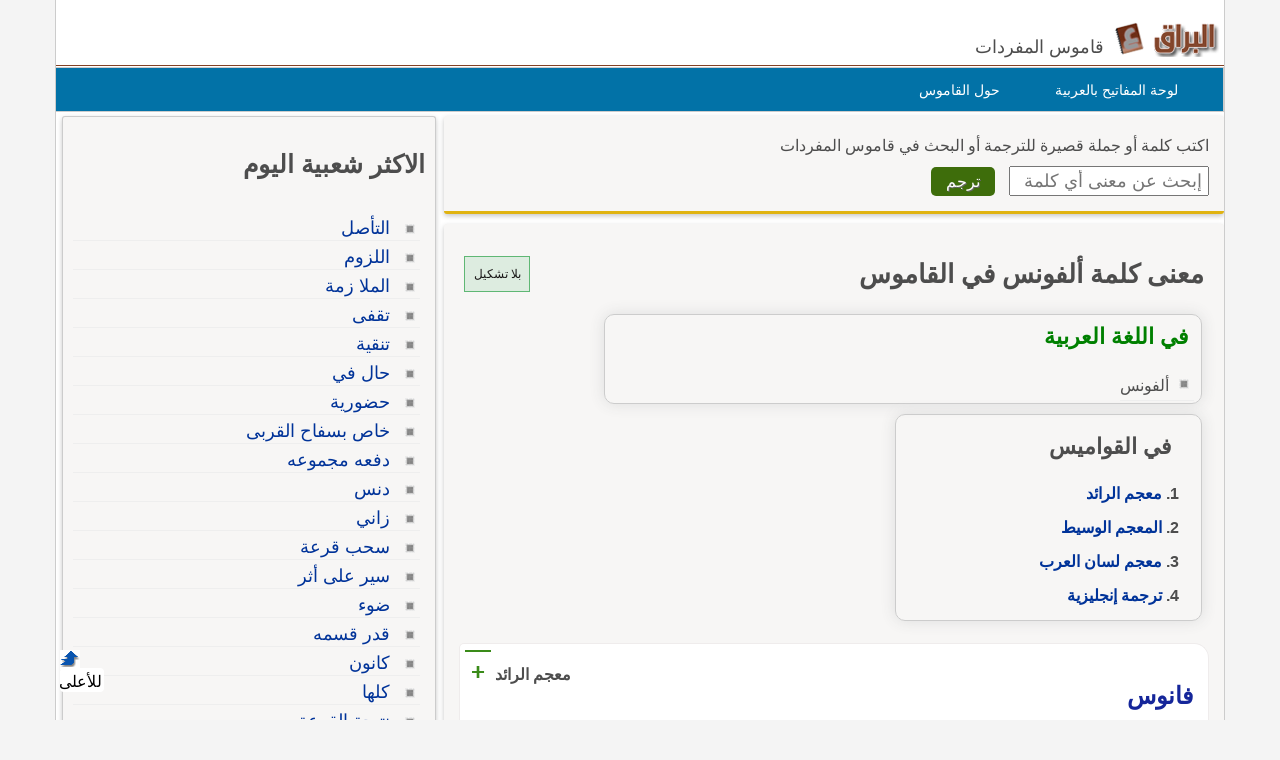

--- FILE ---
content_type: text/html; Charset=utf-8
request_url: https://www.alburaq.net/meaning/%D8%A3%D9%84%D9%81%D9%88%D9%86%D8%B3
body_size: 9518
content:
<!DOCTYPE html>
<html lang="ar" dir="rtl">
<head>

<meta charset="utf-8">
<meta name="viewport" content="width=device-width, initial-scale=1.0, shrink-to-fit=no">
<title>معنى و ترجمة كلمة ألفونس في القاموس, تعريف وشرح بالعربي</title>
<meta property="og:site_name" content="قاموس البراق" />
<meta property="og:image" content="/img/og-buraq.png" />
<meta property="og:title" content="معنى و ترجمة كلمة ألفونس في القاموس, تعريف وشرح بالعربي" />

<meta property="og:url" content="https://www.alburaq.net/meaning/%D8%A3%D9%84%D9%81%D9%88%D9%86%D8%B3" />

<link rel="shortcut icon" href="/img/favicon.ico" />
<meta name="msapplication-TileColor" content="#ffffff">
<meta name="msapplication-square70x70logo" content="/img/ms-icon-70x70.png">
<meta name="msapplication-square150x150logo" content="/img/ms-icon-150x150.png">
<meta name="msapplication-square310x310logo" content="/img/ms-icon-310x310.png">
<!--[if lt IE 9]>
    <script src="/js/html5-oldIE.js"></script>
<![endif]-->
    
<style> 
 html{font-size:16px;direction:rtl;height:100%}.resg{margin:4px auto 20px auto;min-height:250px;max-width:300px;border:1px solid #cac5c5}.centerdiv{margin:10px auto;text-align:center}.logo,.fb-symbol,.facebook,.google,.twitter,.bullet-grey,.top,.bullet,.icon,.meaning li:before,.related li:before{background:url(/img/sprites.png) no-repeat}.icon,.back-to-top{display:inline-block}.icon.facebook{background-position:-87px -46px;width:19px;height:18px}.icon.fbicon{background-position:-7px -44px;width:27px;height:28px}.icon.google{background-position:-39px -46px;width:22px;height:22px}.icon.twitter{background-position:-64px -46px;width:19px;height:16px}.meaning li:before{background-position:-44px -77px}.related li:before{background-position:-44px -90px}.meaning li:before,.related li:before{width:10px;height:10px;display:block;position:absolute;content:" ";top:10px;right:5px}.keymap1{margin-top:15px;width:450px;height:auto}.translated{font-size:18px;display:block}#back-to-top{position:fixed;bottom:40px;left:60px;text-decoration:none;padding:5px;color:#777;background-position:-10px -82px;width:20px;height:20px}.z20{position:fixed;bottom:28px;left:60px;text-decoration:none;padding:2px;color:#000;background-color:#fff;width:40px;height:20px;border-radius:4px}#back-to-top span{margin-left:130px}.wrapper{width:1170px;border-left:1px solid #ccc;border-right:1px solid #ccc;margin:0 auto;background-color:#fff;overflow:hidden;position:relative;box-sizing:border-box}img,a img{border:none}img{display:inline-block;vertical-align:middle}hr{height:0;display:block;clear:both;margin:0;padding:0;border:1px solid #ddd;border-width:1px 0 0}#onlineresults{margin:10px 2px}.term{width:200px;height:30px;padding:5px;font-size:18px;font-family:Arial}h1,h2,h3{font-family:"Arial",Tahoma}h1{font-size:1.65rem}h2{font-size:28px;font-size:1.55rem}h3{font-size:22px}.thes h3{font-family:Tahoma,Arial,Helvetica,sans-serif;font-size:16px;color:#6d3b25;display:inline;margin-left:10px;margin-right:20px;line-height:25px}h4{font-size:20px;font-size:1.25rem}h5{font-size:18px;font-size:1.125rem}h6{font-size:16px;font-size:1rem}h1,h2,h3,h4,h5,h6{line-height:1.4}body{font-family:sans-serif,Tahoma,Arial,Helvetica;color:#4d4d4d;background-color:#f4f4f4;font-size:16px;line-height:1.5;margin:0;padding:0}.arabic-headers{width:80%;max-width:301px;margin:2px 2px;border:1px solid #ccc;padding:2px;border-radius:10px;overflow:auto;margin-top:10px;box-shadow:0 0 15px #ddd}.arabic-headers h3{padding:0 12px;margin:15px}.arabic-headers ol{padding:0 22px;margin:5px 15px}.arabic-meaning{width:80%;margin:2px 2px;border:1px solid #ccc;padding:2px;border-radius:10px;overflow:auto;box-shadow:0 0 15px #ddd}.arabic-meaning h2,.translations h2,.terms h2{margin:5px 10px;color:#008000;display:block;font-size:22px}.arabic-meaning:after{content:' ';clear:both}.arabic-meaning li{display:inline;margin-left:5px;float:right}.results{line-height:26px;border:1px solid #efecec;background-color:#fff;padding:10px;margin-top:15px;border-radius:5px 15px 0 0;border-bottom:1px solid #e0b311;overflow:hidden;padding:15px 5px}.result{min-height:60px;overflow:hidden;padding:0 5px;display:-webkit-box;-webkit-line-clamp:2;-webkit-box-orient:vertical}.result.vall{height:auto;display:block}.expand{font-size:14px;color:#3a8b19;font-weight:600;padding:6px;width:100%;border-top:2px solid #eee}.expand.sign{font-size:24px;color:#3a8b19;font-weight:600;padding:6px;border-top:2px solid #3a8b19}.subword{color:#15269a;font-weight:600;font-size:24px;margin-right:10px}.subword span{color:#5c8343;font-size:18px;margin-left:10px}.results ul{list-style-type:decimal;margin:12px;padding:5px 26px}.results li{margin:0;padding:2px}textarea{width:75%;max-width:700px;min-width:630px;margin-top:10px;font-size:8pt;color:#000;font-family:Tahoma;border:1px solid #999;padding:5px}label{display:block;padding:5px}.divbox,.thes{background-color:#f7f6f5;position:relative;overflow:hidden;margin:4px auto;padding:10px 15px 15px 15px;clear:both}.innerbox{background-color:#f7f6f5;border:1px solid #ccc;overflow:hidden;margin:4px auto;padding:10px 10px 15px 10px}.innerbox,.divbox{box-sizing:border-box;border-radius:3px;box-shadow:0 2px 5px 0 rgba(0,0,0,.225);margin-bottom:10px;border-bottom:3px solid #e0b311}#content .divbox{width:100%}#topnav{direction:rtl;width:960px;height:25px;position:relative;background-color:#e7e7e7;border-bottom:thin solid #e6e6fa;margin:1px auto 0}#topnav ul{font-family:Tahoma;font-size:12px;padding-left:10px;padding-right:10px;margin-top:1px;direction:rtl;padding-top:5px;display:inline}#topnav a{text-decoration:none;color:#000;border-radius:1px}#topnav a:hover{text-decoration:underline}#topnav img{vertical-align:top;display:inline;margin:0;padding:0}img{border:0}#header{min-height:45px;position:relative;clear:both;margin:20px auto 0;border-bottom:1px solid #824124}hr{border:0;height:1px;background:0 #333;clear:both}#topheader{position:relative}#Body{width:960px;position:relative;overflow:hidden;clear:both;margin:10px auto 0}.rtl{direction:rtl;text-align:right}.ltr{direction:ltr;text-align:left}#context{clear:both;min-height:100%;height:auto;margin-top:10px;overflow:auto;border-top:1px solid #dedede}#context h2{margin-top:10px}.translations{margin-top:10px}#context:after{content:" ";clear:both}.ctx{box-sizing:border-box;border-bottom:1px solid #dedede;height:auto;overflow:auto;font-size:16px;color:rgba(0,0,0,.8)}.ctx:hover{border-bottom:1px solid #656464}.inctx{color:#2f2f2f;background-color:#efead8;padding:5px;box-sizing:border-box;border-radius:10px}.ctxrtl{width:50%;padding:10px;direction:rtl;float:right;box-sizing:border-box;text-align:right}.ctxltr{box-sizing:border-box;width:50%;padding:10px;direction:ltr;float:left;overflow:hidden;height:auto}.comb{padding:4px;border:1px solid #ccc;box-sizing:border-box;margin:2px 2px 1px 1px;display:inline-block}.comb:hover{background-color:#ecece7}.footer{padding:10px 0 0;border-top:1px solid #ddd;font-size:14px}.goleft{float:left}.goright{float:right;text-align:right}#cselect a:hover{text-decoration:underline;color:#f90}#topheader h1{top:30px;left:150px;font-size:12px;font-weight:700;margin:0}:link{color:#039;font-style:normal;font-variant-ligatures:normal;font-variant-caps:normal;text-decoration:none}:visited{color:#039;font-style:normal;font-family:Tahoma;font-variant-ligatures:normal;font-variant-caps:normal;text-decoration:none}input,select{box-sizing:border-box}.innercenter{width:100%;margin:0 auto;padding:5px;box-sizing:border-box}.textcenter{text-align:center}select{font-style:normal;font-variant:normal;font-weight:400;font-stretch:normal;font-size:11px;line-height:normal;color:#000;font-family:Tahoma}#footer{background:none 0 0 repeat scroll #01344c;color:#fff;overflow:auto;padding-bottom:10px;text-align:right;padding-top:5px;clear:both;margin:10px auto;height:auto}#footer a{text-decoration:none;color:#fff}.sociallinks{max-height:36px;overflow:hidden}.sociallinks div{float:left;padding-right:10px}.fb{margin:1px 15px}.about span{padding-right:10px}.about{font-size:14px}#header h1{display:inline}#footer .links{height:25px}.menu{list-style:none;width:1170px;height:43px;border:1px solid #ccc;direction:rtl;text-align:right;z-index:99;margin:1px auto 0;padding:0;background-color:#0272a7}.menu li{float:right;display:block;text-align:center;position:relative;margin-right:30px;margin-top:7px;border:0;padding:4px 9px;border:1px solid #0272a7}#menu li:hover{border:1px solid #777;border-radius:5px 5px 0 0;background:#f4f4f4}#menu li a{font-size:14px;color:#fff;display:block;outline:0;text-decoration:none;padding-right:5px}#menu li:hover a{color:#824124}#cselect{text-align:right;width:98%;display:block;height:auto;margin:0 auto 5px;padding:1px}#cselect a{height:14px;display:inline-block}.divhead{margin:10px auto;padding:0 5px 5px}.divhead span{font-size:16px}.tashkeel{padding:4px;border:1px solid #5fb774;background-color:#ddece0;height:26px;width:56px;display:block;text-align:center}.tashkeel span{font-size:12px;line-height:26px;color:#191717}.meaning span{line-height:38px}#side img{border:thin solid #a9a9a9}#content-header{background:#fff;position:relative;text-align:right;direction:rtl;float:right;margin:0 2px 10px;padding:0 2px}#content-header a{font-size:14px}.left-side{min-height:400px}#content strong{padding-right:10px}.button{margin-right:10px;display:inline;background:center bottom repeat-x #777;border:0;color:#fff;cursor:pointer;border-radius:5px;text-shadow:#666 1px 1px;padding:5px 15px;font-size:16px}.button:hover{background-position:0 -48px}.button:active{background-position:0 top;position:relative;top:1px}.button.green{background-color:#3e6d0b}.terms{font-family:Arial;font-size:14pt;line-height:27px;margin-top:10px;padding:5px}.share-box{position:absolute;top:5px;left:5px;padding-top:2px;padding-bottom:5px;float:left;overflow:hidden;text-align:right;width:40px}.share-buttons a{margin-left:3px;margin-bottom:3px;float:right;width:12px;height:14px;text-decoration:none!important;padding:9px 11px 12px 16px}.share-buttons a:hover{opacity:.8}.share-facebook{background:#2d5f9a}.share-twitter{background:#00c3f3}.share-google{background:#eb4026}.tophits{font-size:16px;line-height:18px;width:304px}.terms ul{padding-top:10px;padding-right:5px;list-style:none;text-align:right;margin-top:0;font-family:Arial;font-weight:700}.terms li{text-align:right;line-height:15px;margin-top:2px;font-size:15px;padding:2px 5px 10px}.meaning,.related{padding-top:10px;padding-right:5px;list-style:none;margin-top:0}.related li{border-bottom:1px solid #eee}.meaning li strong{font-family:sans-serif,Arial,Tahoma;font-weight:700;font-size:18px;line-height:24px}.related li{margin-top:2px;padding:5px 25px 2px 0;position:relative}ul>li::marker{font-weight:600;color:#5fa720}.headerscontent{font-weight:600;line-height:34px}.meaning li{position:relative;line-height:30px;margin-top:2px;font-size:16px;padding-right:25px;overflow:auto}.related li:hover{background-color:#e9e9ea}.meaning li:before,.related li:before{width:10px;height:10px;display:block;position:absolute;content:" ";top:10px;right:5px}.spanltr{direction:ltr;text-align:left;border-bottom:1px solid #cce;padding:5px;display:block;min-height:20px}.dvltr{direction:ltr;text-align:left;border-bottom:1px solid #cce;padding:10px;min-height:40px}.sub-header{color:#078000;margin-bottom:10px}.thes li{line-height:14px;margin-top:10px;font-family:Arial;font-size:14pt;line-height:22px;margin-top:10px;padding:5px}.dvltr b{font-size:11pt}.mainsearch div{margin-top:8px}#topnav .goleft,#topnav .goright{padding-top:3px}#topnav ul li,#footer ul li{display:inline;list-style-type:none;margin-right:5px}.logo{background-position:0 0;width:115px;height:37px;display:inline-block}.header .slogan{display:inline-block;margin:-10px 5px 0 0;vertical-align:middle;font-size:18px;font-weight:normal}.content,header,#footer{width:1170px;margin:auto;overflow:auto}.row{width:100%;margin:0 auto 15px;margin:0 auto .9375rem}.wrapper:before,.wrapper:after,.row:before,.row:after{content:" ";display:table}.wrapper:after,.row:after{clear:both}.row .row:last-child{margin-bottom:0}.column{width:100%;float:right;padding-right:10px;padding-left:10px;-webkit-box-sizing:border-box;-moz-box-sizing:border-box;box-sizing:border-box;padding:0}.tophits{width:96%;min-width:304px;min-height:522px}.options{background:url(/images/menu.png) no-repeat;width:60px;height:60px;display:inline-block;cursor:pointer;border-left:1px solid #ccc;text-indent:-1000em;background-position:10px 10px}@media screen and (max-width:360px){.innercenter{width:100%}.keymap1{width:350px}.menu{display:none}.menu li{margin-right:2px;padding-right:2px}.menu-icon{position:relative}.menu-icon .line{width:100%;height:4px;display:block;margin-bottom:4px;border-radius:5px;background-color:#ef6b08;transition:.3s}.menu-icon .close{width:40px;height:25px;display:none;position:absolute;top:15px;left:0;background:none !important}.off-menu-icon{height:20px;float:left;display:inline-block;position:relative;margin-top:20px}}@media screen and (max-width:300px){.term{width:160px}}@media screen and (min-width:1170px){.large-1{width:8.33333%}.large-2{width:16.66667%}.large-3{width:25%}.large-4{width:33.33333%}.large-5{width:41.66667%}.large-6{width:50%}.large-7{width:58.33333%}.large-8{width:66.66667%}.large-9{width:75%}.large-10{width:83.33333%}.large-11{width:91.66667%}.large-12{width:100%}.hidden-desktop{display:none !important}.visible-desktop{display:block !important}}@media screen and (min-width:768px) and (max-width:959px){.medium-1{width:8.33333%}.medium-2{width:16.66667%}.medium-3{width:25%}.medium-4{width:33.33333%}.medium-5{width:41.66667%}.medium-6{width:50%}.medium-7{width:58.33333%}.medium-8{width:66.66667%}.medium-9{width:75%}.medium-10{width:83.33333%}.medium-11{width:91.66667%}.medium-12{width:100%}.hidden-tablet{display:none !important}.visible-tablet{display:block !important}}@media screen and (max-width:767px){h1{font-size:22px;font-size:1.375rem}h2{font-size:18px;font-size:1.125rem}h3{font-size:16px;font-size:1rem}h4{font-size:14px;font-size:.875rem}h5{font-size:13px;font-size:.8125rem}h6{font-size:13px;font-size:.8125rem}h1,h2,h3,h4,h5,h6{line-height:1.4}.small-1{width:8.33333%}.small-2{width:16.66667%}.small-3{width:25%}.small-4{width:33.33333%}.small-5{width:41.66667%}.small-6{width:50%}.small-7{width:58.33333%}.small-8{width:66.66667%}.small-9{width:75%}.small-10{width:83.33333%}.small-11{width:91.66667%}.small-12{width:100%}.hidden-mobile{display:none !important}.visible-mobile{display:block !important}.share-box{width:100%;position:static;text-align:left}.share-buttons a{float:left}.innercenter{width:100%}.keymap1{width:350px}.arabic-meaning{width:95%;margin:2px auto}.off-menu-icon:hover,.menu-icon .close{cursor:pointer}.menu-icon{position:absolute;top:0;left:10px}.menu-icon .line{height:3px}.off-menu-icon{width:20px;margin-top:12px}}@media screen and (max-width:1169px){.header,.wrapper,.menu,#footer{width:100%}.header.sticky .row,.content{width:100%}.header .slogan{position:absolute;bottom:10px}.header.sticky .slogan{display:none}.mawdoo3-tooltip{width:300px;top:45px;right:5px;left:5px;padding:7px 0;font-size:12px}.search .btn{width:20%;max-width:54px;position:absolute;top:0;right:0}.search .field{width:100% !important;padding-right:60px;line-height:30px}.search.inside.search-onMobile .field{padding-right:30px}.search-loading{width:80%;padding:0 10%}.menu-icon .line{background-color:#27b5bb}.search.home{right:95px}.side-nav{width:230px;height:100%;position:fixed;top:0;bottom:0;left:-250px;overflow-y:auto;padding:10px 10px 0;background-color:#188086;text-align:right;z-index:1}.side-nav ul{margin:0;padding:0}.side-nav ul li{height:40px;float:none;display:block;margin:0}.side-nav ul li a{display:block;font-size:14px;color:#fff}.side-nav .icon{height:14px;display:inline-block;margin-left:10px;vertical-align:middle}.search input[type="submit"]{text-indent:-99999px}.search-onMobile{width:auto !important;display:block !important;position:absolute;top:10px !important;left:30px;right:95px;margin:0 !important;padding:0 !important;z-index:999999999}#search_home.search-onMobile{position:fixed}.search-onMobile .field{width:95% !important;height:30px !important;line-height:28px !important;font-size:12px}.search-onMobile input[type="submit"]{width:30px !important;height:28px !important;margin:1px 0;background-position:-25px -53px !important;background-color:#fff !important}.social-media{float:right}.social-media a.facebook:hover,.social-media a.twitter:hover,.social-media a.google:hover{border:1px solid #beedef;opacity:1}.main-area{position:static}.main-area,.side-block{width:auto;height:auto}.main-block{height:auto;padding:20px 0}.middle-block{margin:0 10px;padding:1px 10px 10px;border-radius:0}.brief{line-height:30px;font-size:16px;text-align:right}.search.home{width:auto !important;position:static;margin:0;padding:0}.search.home .btn{width:20%;max-width:60px}.search.home.sticky{transition:none}.side-block a{opacity:1}.side-block.right{position:static;margin-top:10px;text-align:center}.side-block.right a{float:none}.side-block.right a .tooltip{width:auto;max-height:34px;display:block;overflow:hidden;position:absolute;left:0;right:0;bottom:0;padding:5px;background-color:#000;font-size:13px;font-size:.8125rem;color:#fff;text-align:right;box-shadow:0 0 15px #ddd;word-wrap:break-word}.all-categories{width:auto}.inside-container{border:0 none}.side-box .list li a{line-height:2}.interactivity .views{float:right;margin-top:5px}.article-img{width:auto}.partners li .img,.partners li .info{width:auto;float:none}.partners li .img{margin-bottom:20px}.partners li .info{text-align:right}h3.media-title a{display:none}.back-to-top{right:auto;left:5px}.interactivity .share,.interactivity .read-more-article{width:100%;position:fixed;bottom:0;left:0;right:0;border-top:1px solid #fff;background-color:#fff;vertical-align:bottom;color:#fff;box-sizing:border-box}.interactivity .share ul li{text-align:center;vertical-align:middle;color:#333}.interactivity .share ul li:hover{cursor:pointer}.interactivity .share a{width:45px;height:45px;margin-right:0;padding-right:0;text-indent:-3000px}.interactivity li.share-facebook{background-color:#3c5a9a}.interactivity li.share-facebook a{background-position:0 -257px}.interactivity li.share-twitter{background-color:#329bc2}.interactivity li.share-twitter a{background-position:-45px -256px}.interactivity li.share-google{background-color:#da4835}.interactivity li.share-google a{background-position:-90px -257px}.interactivity li.share-whatsapp{background-color:#18ac12}.interactivity li.share-whatsapp a{background-position:-135px -253px}.interactivity .read-more-article{max-height:65px;display:none;padding:5px}.interactivity .read-more-article .read{float:right}.interactivity .read-more-article ul{width:80%;float:right;margin:0 5px 0 0;padding:0;list-style-type:none}.interactivity .read-more-article ul li{display:none}.interactivity .read-more-article a{display:block;font-weight:bold;text-decoration:underline;color:#fff;line-height:25px;word-wrap:break-word}.interactivity .read-more-article a img{width:100px;height:50px;float:right;display:inline-block;margin-left:10px;border:1px solid #ddd;vertical-align:text-top}.interactivity .read-more-article a span{width:300px;float:right;display:inline-block;color:#2080c7}.style-box .upload-img .or span{margin:15px 0 !important}.media-articles{width:100% !important}.user-profile .side{margin-bottom:30px}.footer{padding-bottom:50px;background-image:none !important}.footer.home{padding-bottom:0}.footer .links a{margin:5px 0}.ads-top{margin:10px auto}}
</style>
    
<meta content="هل تريد معرفة معنى ألفونس؟ هذه الصفحة لمعرفة معنى وتعريف الكلمة وشرح كلمة ألفونس بالاضافة لبعض المفردات المرادفة مع الترجمة إلى الإنجليزية." name="description" />
<meta content="انكليزي,انجليزي,عربى,عربي,ترجمة,ترجمه,قاموس ألفونس" name="keywords" />
<link href="https://www.alburaq.net/meaning/%D8%A3%D9%84%D9%81%D9%88%D9%86%D8%B3" rel="canonical" /> 
 
<meta name="google-site-verification" content="jouddnQXJ90OtBaqa6gr1wNRoJK9eJogvwJg7c6yymk" />
<meta content="6247A0774257453696331E65B2DB6468" name="msvalidate.01" />  

<script src="https://cmp.gatekeeperconsent.com/min.js" data-cfasync="false"></script>
<script src="https://the.gatekeeperconsent.com/cmp.min.js" data-cfasync="false"></script>
<script async src="//www.ezojs.com/ezoic/sa.min.js"></script>
<script>
    window.ezstandalone = window.ezstandalone || {};
    ezstandalone.cmd = ezstandalone.cmd || [];
</script>
 </head>
<body>
    <div class="wrapper">
		<header id="header" class="header">
            
            	<div id="lefth" class="column large-10 medium-10 small-10">
			 <div id="topheader">
               <strong>   
			<a href="/" title="قاموس البراق " class="logo">
		 </a><span class="slogan hidden-mobile">قاموس المفردات</span>   </strong>  
			 </div>
		</div>
		<div id="righth" class="column large-2 medium-2 small-2 menu-icon">
   
<a id="off-menu-icon" class="off-menu-icon">
<span class="top line"></span>
<span class="middle line"></span>
<span class="bottom line"></span></a>
<span id="off-menu-closeIcon" class="close"></span>
</div>
</header>	  
<nav class="nav">
    <ul id="menu" class="menu">
        <li><a href="/arabic-keyboard.asp">لوحة المفاتيح بالعربية</a>
        </li>
        <li><a href="/about.asp">حول القاموس</a>
        </li>
    </ul>
</nav>



 
<div class="content">     
 
<section id="content" class="column large-8 medium-8 small-12">  
    	
<div class="divbox mainsearch">
	<form action="/search.asp" method="post" name="qrform" id="qrform" >
			<div>
				<span>اكتب كلمة أو جملة قصيرة للترجمة
                    أو البحث      
				في قاموس المفردات</span>			
                </div>
<div>
<input name="term" id="term"  type="text" class="term" placeholder="إبحث عن معنى أي كلمة" />
 <input name="submit"  type="submit"  value="ترجم" class="button green  "  />
</div>

</form>
</div>

 <div class="divbox">

        <div class="divhead">
<div class="goleft">
  <a class="tashkeel" href="#" id="tash">
        <span id="tashswitch">بلا تشكيل</span>
    </a>
</div>
 
        <h1>معنى كلمة ألفونس في القاموس </h1>
        
           

             <div class="arabic-meaning"><h2>في اللغة العربية</h2><ul class="related"><li>ألفونس</li></ul></div><div class="arabic-headers"><h3>في القواميس</h3><ol class=""><li class="headerscontent"><a href="#res3">معجم الرائد</a></li><li class="headerscontent"><a href="#res4">المعجم الوسيط</a></li><li class="headerscontent"><a href="#res7">معجم لسان العرب</a></li><li class="headerscontent"><a href="#translated">ترجمة إنجليزية</a></li></ol></div>


        </div> 

<div class="sha">



<div class="results" id="res3">

<div class="goleft">
<b>معجم الرائد</b>
<a class="expand sign" href="#res3" >+</a>
</div>

<p class="subword"> فانوس </p><div><ul class="result"><li> فانوس.</li><li> ج، فوانيس.</li><li> فانوس : نمام، مفسد.</li><li> فانوس : مصباح.</li></ul></div>
<div class="resoptions">
<a class="expand" href="#res3" >عرض المزيد</a>
</div>

</div>



<div class="results" id="res4">

<div class="goleft">
<b>المعجم الوسيط</b>
<a class="expand sign" href="#res4" >+</a>
</div>

<p class="subword"><span>(أ)</span>الفَانُوسُ</p><div><ul class="result"><li> الفَانُوسُ النمَّامُ.</li><li> و الفَانُوسُ مشكاة مستقلة، جوانبها من الزجاج يوضع فيها المصباح ليَقِيَهُ الهواءَ أَو الكسر.  والجمع : فوانيس.</li></ul></div><p class="subword"><span>(ب)</span>الفَنَسُ</p><div><ul class="result"><li> الفَنَسُ الفَلَسُ.</li></ul></div>
<div class="resoptions">
<a class="expand" href="#res4" >عرض المزيد</a>
</div>

</div>



<div class="results" id="res7">

<div class="goleft">
<b>معجم لسان العرب</b>
<a class="expand sign" href="#res7" >+</a>
</div>

<p class="subword"> فنس </p><div><ul class="result"><li> ابن الأَعرابي: الفَنَس الفَقْر المُدْقِع؛ قال الأَزهري: الأَص فيه الفَلَس اسم من الإِفْلاس، فأُبدلت اللام نُوناًِ كما ترى.</li></ul></div>
<div class="resoptions">
<a class="expand" href="#res7" >عرض المزيد</a>
</div>

</div>




     
  
</div>




<script>

 
 
var resultDivs = document.querySelectorAll('.results');


resultDivs.forEach(function(div) {
    
    var expandLinks = div.querySelectorAll('.expand');
    
    
    expandLinks.forEach(function(link) {
      
        link.addEventListener('click', function() {
      event.preventDefault();
           
          var relatedResultDivs = this.closest('.results').querySelectorAll('.result');
                
               
                relatedResultDivs.forEach(function(resultDiv) {
                    resultDiv.classList.toggle('vall');
                });
    
    if (relatedResultDivs) {
                //relatedResultDiv.classList.toggle('vall');
    
    
    if (this.innerText.trim().length > 2) {
            if (this.innerText.trim() === 'عرض المزيد') {
                        this.innerText = 'عرض أقل';
                    } else {
                        this.innerText = 'عرض المزيد';
            }}
    
    else {
    if (this.innerText.trim() === '+') {
                this.innerText = '-';
            } else {
                this.innerText = '+';
    }
    
    
  





            }
    }
        }
    
    
    );



    });
});


</script>




        <div class="translations results" id="translated">	 
            <h2>ترجمة ألفونس باللغة الإنجليزية</h2>         
           <div class="ctx"><div class="ctxrtl">ألفونس </div> <div class="ctxltr"><span class="comb">Alphonse </span> </div></div> 
        </div>
      
     <div class="divbox"><h2>كلمات شبيهة ومرادفات</h2><ul class="related">

<li><span><a href="/meaning/%D8%A3%D9%84%D9%81%D9%88%D9%86%D8%B3">ألفونس</a></span><span class="spanltr">Alphonse</span></li></ul></div> 
	</div>
     



 </section>

    <aside id="side" class="left-side   column large-4 medium-4 small-12">

  <div id="ezoic-pub-ad-placeholder-101"></div>
<script>
    ezstandalone.cmd.push(function () {
        ezstandalone.showAds(101);
    });
</script>

         
     <div class="tophits innerbox">
<h2>الاكثر شعبية اليوم</h2>
 <ul class="related">
  
<li><a class="termlink" href="/meaning/%D8%A7%D9%84%D8%AA%D8%A3%D8%B5%D9%84"><span class="term">التأصل</span></a></li>
     
<li><a class="termlink" href="/meaning/%D8%A7%D9%84%D9%84%D8%B2%D9%88%D9%85"><span class="term">اللزوم</span></a></li>
     
<li><a class="termlink" href="/meaning/%D8%A7%D9%84%D9%85%D9%84%D8%A7+%D8%B2%D9%85%D8%A9"><span class="term">الملا زمة</span></a></li>
     
<li><a class="termlink" href="/meaning/%D8%AA%D9%82%D9%81%D9%89"><span class="term">تقفى</span></a></li>
     
<li><a class="termlink" href="/meaning/%D8%AA%D9%86%D9%82%D9%8A%D8%A9"><span class="term">تنقية</span></a></li>
     
<li><a class="termlink" href="/meaning/%D8%AD%D8%A7%D9%84+%D9%81%D9%8A"><span class="term">حال في</span></a></li>
     
<li><a class="termlink" href="/meaning/%D8%AD%D8%B6%D9%88%D8%B1%D9%8A%D8%A9"><span class="term">حضورية</span></a></li>
     
<li><a class="termlink" href="/meaning/%D8%AE%D8%A7%D8%B5+%D8%A8%D8%B3%D9%81%D8%A7%D8%AD+%D8%A7%D9%84%D9%82%D8%B1%D8%A8%D9%89"><span class="term">خاص بسفاح القربى</span></a></li>
     
<li><a class="termlink" href="/meaning/%D8%AF%D9%81%D8%B9%D9%87+%D9%85%D8%AC%D9%85%D9%88%D8%B9%D9%87"><span class="term">دفعه مجموعه</span></a></li>
     
<li><a class="termlink" href="/meaning/%D8%AF%D9%86%D8%B3"><span class="term">دنس</span></a></li>
     
<li><a class="termlink" href="/meaning/%D8%B2%D8%A7%D9%86%D9%8A"><span class="term">زاني</span></a></li>
     
<li><a class="termlink" href="/meaning/%D8%B3%D8%AD%D8%A8+%D9%82%D8%B1%D8%B9%D8%A9"><span class="term">سحب قرعة</span></a></li>
     
<li><a class="termlink" href="/meaning/%D8%B3%D9%8A%D8%B1+%D8%B9%D9%84%D9%89+%D8%A3%D8%AB%D8%B1"><span class="term">سير على أثر</span></a></li>
     
<li><a class="termlink" href="/meaning/%D8%B6%D9%88%D8%A1"><span class="term">ضوء</span></a></li>
     
<li><a class="termlink" href="/meaning/%D9%82%D8%AF%D8%B1+%D9%82%D8%B3%D9%85%D9%87"><span class="term">قدر قسمه</span></a></li>
     
<li><a class="termlink" href="/meaning/%D9%83%D8%A7%D9%86%D9%88%D9%86"><span class="term">كانون</span></a></li>
     
<li><a class="termlink" href="/meaning/%D9%83%D9%84%D9%87%D8%A7"><span class="term">كلها</span></a></li>
     
<li><a class="termlink" href="/meaning/%D9%86%D8%AA%D9%8A%D8%AC%D8%A9+%D8%A7%D9%84%D9%82%D8%B1%D8%B9%D8%A9"><span class="term">نتيجة القرعة</span></a></li>
     
<li><a class="termlink" href="/meaning/%D9%88%D8%AA%D8%B1%D9%8A"><span class="term">وتري</span></a></li>
     
     </ul>
<!-- Ezoic - My sidebar - sidebar -->
<div id="ezoic-pub-ad-placeholder-101"> </div>
<!-- End Ezoic - My sidebar - sidebar -->
     </div>




 
 <div class="tophits innerbox"><h2>الاكثر شعبية</h2>
 <ul class="related">
     
        <li><a class="termlink" href="/meaning/%D9%85%D8%B9%D9%86%D9%89"><span class="term">معنى</span></a></li>
         
        <li><a class="termlink" href="/meaning/%D8%A5%D8%B9%D8%A7%D8%AF%D8%A9"><span class="term">إعادة</span></a></li>
         
        <li><a class="termlink" href="/meaning/%D9%82%D8%A7%D8%A8%D9%84"><span class="term">قابل</span></a></li>
         
        <li><a class="termlink" href="/meaning/%D8%A3%D8%B1%D9%8A%D8%AF"><span class="term">أريد</span></a></li>
         
        <li><a class="termlink" href="/meaning/%D9%83%D8%B1%D8%AF%D9%8A"><span class="term">كردي</span></a></li>
         
        <li><a class="termlink" href="/meaning/%D8%A3%D9%83%D8%AB%D8%B1"><span class="term">أكثر</span></a></li>
         
        <li><a class="termlink" href="/meaning/%D9%85%D8%AA%D8%B9%D9%84%D9%82"><span class="term">متعلق</span></a></li>
         
        <li><a class="termlink" href="/meaning/%D9%85%D8%B1%D8%A7%D8%AF%D9%81"><span class="term">مرادف</span></a></li>
         
        <li><a class="termlink" href="/meaning/%D8%B9%D8%A7%D9%85%D9%84"><span class="term">عامل</span></a></li>
         
        <li><a class="termlink" href="/meaning/%D9%85%D8%AB%D9%8A%D8%B1"><span class="term">مثير</span></a></li>
         
        <li><a class="termlink" href="/meaning/%D8%B4%D8%AC%D8%B1%D8%A9"><span class="term">شجرة</span></a></li>
         
        <li><a class="termlink" href="/meaning/%D9%85%D8%B3%D9%8A%D9%88"><span class="term">مسيو</span></a></li>
         
        <li><a class="termlink" href="/meaning/%D9%82%D9%85%D8%A7%D8%B4"><span class="term">قماش</span></a></li>
         
        <li><a class="termlink" href="/meaning/%D8%AC%D9%87%D8%A7%D8%B2"><span class="term">جهاز</span></a></li>
         
        <li><a class="termlink" href="/meaning/%D9%83%D9%84%D9%85%D8%A9"><span class="term">كلمة</span></a></li>
         
        <li><a class="termlink" href="/meaning/%D9%85%D8%AF%D9%8A%D9%86%D8%A9"><span class="term">مدينة</span></a></li>
         
        <li><a class="termlink" href="/meaning/%D8%B5%D8%A7%D8%AD%D8%A8"><span class="term">صاحب</span></a></li>
         
        <li><a class="termlink" href="/meaning/%D9%81%D8%B1%D8%A7%D9%86%D9%83%D9%88"><span class="term">فرانكو</span></a></li>
         
        <li><a class="termlink" href="/meaning/%D9%85%D8%B6%D8%A7%D8%AF"><span class="term">مضاد</span></a></li>
         
        <li><a class="termlink" href="/meaning/%D8%A7%D8%B1%D8%AA%D9%82%D8%A7%D8%A1"><span class="term">ارتقاء</span></a></li>
         
 </ul></div> 
    </aside>
</div> 
<footer><div id="footer">
 



      <div>
     <a href="#footer"><span id="back-to-top" class="icon back-to-top"></span><span class="z20">للأعلى</span>  </a>
 
    </div>



		<div class="column large-8 medium-8 small-8 about">
		<span>	قاموس البراق : 2015 - 2026</span> 
            <br />
        <a href="/privacy/" rel="nofollow"><span>سياسة الإستخدام والخصوصية</span></a>

		</div>

	<div class="column large-4 medium-4 small-4 ">
	 <div class="sociallinks">

         <div class="fb"> <a href="https://www.facebook.com/alburaq.dictionary/" title="AlBuraq on Facebook" rel="nofollow noopener" >	
<span class="icon fbicon"></span></a> 	</div>
</div> </div>

		
 
<script async src="https://www.googletagmanager.com/gtag/js?id=UA-80515991-1"></script>
<script>
  window.dataLayer = window.dataLayer || [];
  function gtag(){dataLayer.push(arguments)};
  gtag('js', new Date());
  gtag('config', 'UA-80515991-1');
</script>

</div></footer>
</div>
<script src="https://ajax.googleapis.com/ajax/libs/jquery/3.6.0/jquery.min.js"></script>
<script>function makeRequest(n){strbody=document.qrform.term.value;n=n+"?term="+strbody;$.ajax({url:n,type:"GET",success:function(n){$("#sending").hide();$("#onlineresults").fadeIn(200);$("#onlineresults").html(n)},error:function(){$("#sending").hide();$("#allresult").html('<div class="dvbox" >لا نتائج<div>');console.log("timeout/error")}})}var http_request=!1,Get_http_response;$("#back-to-top").click(function(n){n.preventDefault();$("html, body").animate({scrollTop:0},500);setTimeout(function(){$("#back-to-top").hide()},1e3)});$("#off-menu-icon").click(function(){$("#off-menu-icon .top").css({position:"absolute",top:"8px",transform:"rotate(45deg)"});$("#off-menu-icon .middle").hide();$("#off-menu-icon .bottom").css({position:"absolute",top:"8px",transform:"rotate(-45deg)"});$("#off-menu-closeIcon, #top-nav.sticky, #top-nav.inside").show();$("#menu").show();$("#close-off-menu").css("display","block")});$("#off-menu-closeIcon, #close-off-menu").click(function(){$("#off-menu-icon .top").css({position:"static",transform:"rotate(0)"});$("#off-menu-icon .middle").show();$("#off-menu-icon .bottom").css({position:"static",transform:"rotate(0)"});$("#off-menu-closeIcon").hide();$("#menu").hide()});$("#off-menu-icon").click(function(){$("#top-nav").show()});$(window).scroll(function(){$(window).scrollTop()>200&&$("#back-to-top").fadeIn(200)});$("#tash").click(function(n){n.preventDefault();$(".meaning span").each(function(){if($(this).data("tag"))$(this).html($(this).data("tag")),$(this).data("tag",null),$("#tashswitch").html("بلا تشكيل");else{var n=$(this).html();$(this).data("tag",n);n=n.replace(/([\u0617-\u061A\u064B-\u0652])/g,"");$(this).html(n);$("#tashswitch").html("مع تشكيل")}})});</script>
</body>
</html>



 